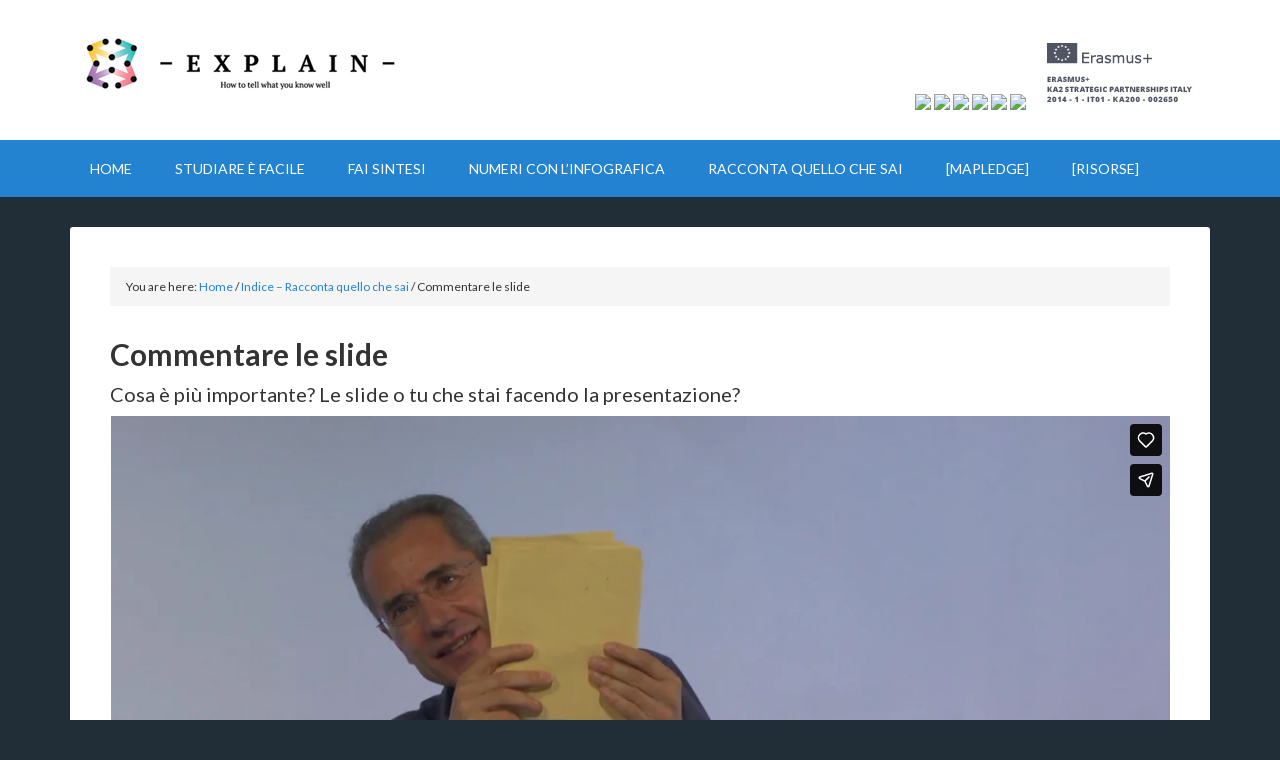

--- FILE ---
content_type: text/html; charset=UTF-8
request_url: http://ita.explainwell.org/index.php/table-of-contents-speak-easy/presenting-a-talk-with-visuals/
body_size: 26011
content:
<!DOCTYPE html>
<html lang="it-IT">
<head >
<meta charset="UTF-8" />
		<meta name="robots" content="noodp,noydir" />
		<meta name="viewport" content="width=device-width, initial-scale=1" />
<title>Commentare le slide</title>
<link rel='dns-prefetch' href='//service.errnio.com&#039;%20async=&#039;async' async='async' />
<link rel='dns-prefetch' href='//fonts.googleapis.com' />
<link rel='dns-prefetch' href='//s.w.org' />
<link rel="alternate" type="application/rss+xml" title="Explain &raquo; Feed" href="http://ita.explainwell.org/index.php/feed/" />
<link rel="alternate" type="application/rss+xml" title="Explain &raquo; Feed dei commenti" href="http://ita.explainwell.org/index.php/comments/feed/" />
<link rel="canonical" href="http://ita.explainwell.org/index.php/table-of-contents-speak-easy/presenting-a-talk-with-visuals/" />
		<script type="text/javascript">
			window._wpemojiSettings = {"baseUrl":"https:\/\/s.w.org\/images\/core\/emoji\/11\/72x72\/","ext":".png","svgUrl":"https:\/\/s.w.org\/images\/core\/emoji\/11\/svg\/","svgExt":".svg","source":{"concatemoji":"http:\/\/ita.explainwell.org\/wp-includes\/js\/wp-emoji-release.min.js?ver=4.9.26"}};
			!function(e,a,t){var n,r,o,i=a.createElement("canvas"),p=i.getContext&&i.getContext("2d");function s(e,t){var a=String.fromCharCode;p.clearRect(0,0,i.width,i.height),p.fillText(a.apply(this,e),0,0);e=i.toDataURL();return p.clearRect(0,0,i.width,i.height),p.fillText(a.apply(this,t),0,0),e===i.toDataURL()}function c(e){var t=a.createElement("script");t.src=e,t.defer=t.type="text/javascript",a.getElementsByTagName("head")[0].appendChild(t)}for(o=Array("flag","emoji"),t.supports={everything:!0,everythingExceptFlag:!0},r=0;r<o.length;r++)t.supports[o[r]]=function(e){if(!p||!p.fillText)return!1;switch(p.textBaseline="top",p.font="600 32px Arial",e){case"flag":return s([55356,56826,55356,56819],[55356,56826,8203,55356,56819])?!1:!s([55356,57332,56128,56423,56128,56418,56128,56421,56128,56430,56128,56423,56128,56447],[55356,57332,8203,56128,56423,8203,56128,56418,8203,56128,56421,8203,56128,56430,8203,56128,56423,8203,56128,56447]);case"emoji":return!s([55358,56760,9792,65039],[55358,56760,8203,9792,65039])}return!1}(o[r]),t.supports.everything=t.supports.everything&&t.supports[o[r]],"flag"!==o[r]&&(t.supports.everythingExceptFlag=t.supports.everythingExceptFlag&&t.supports[o[r]]);t.supports.everythingExceptFlag=t.supports.everythingExceptFlag&&!t.supports.flag,t.DOMReady=!1,t.readyCallback=function(){t.DOMReady=!0},t.supports.everything||(n=function(){t.readyCallback()},a.addEventListener?(a.addEventListener("DOMContentLoaded",n,!1),e.addEventListener("load",n,!1)):(e.attachEvent("onload",n),a.attachEvent("onreadystatechange",function(){"complete"===a.readyState&&t.readyCallback()})),(n=t.source||{}).concatemoji?c(n.concatemoji):n.wpemoji&&n.twemoji&&(c(n.twemoji),c(n.wpemoji)))}(window,document,window._wpemojiSettings);
		</script>
		<style type="text/css">
img.wp-smiley,
img.emoji {
	display: inline !important;
	border: none !important;
	box-shadow: none !important;
	height: 1em !important;
	width: 1em !important;
	margin: 0 .07em !important;
	vertical-align: -0.1em !important;
	background: none !important;
	padding: 0 !important;
}
</style>
<link rel='stylesheet' id='otw_grid_manager-css'  href='http://ita.explainwell.org/wp-content/plugins/otw-sidebar-widget-manager/include/otw_components/otw_grid_manager/css/otw-grid.css?ver=1.1' type='text/css' media='all' />
<link rel='stylesheet' id='otw_shortocde-css'  href='http://ita.explainwell.org/wp-content/plugins/otw-sidebar-widget-manager/include/otw_components/otw_shortcode/css/otw_shortcode.css?ver=1.1' type='text/css' media='all' />
<link rel='stylesheet' id='otw_sbm.css-css'  href='http://ita.explainwell.org/wp-content/plugins/otw-sidebar-widget-manager/css/otw_sbm.css?ver=4.9.26' type='text/css' media='all' />
<link rel='stylesheet' id='outreach-pro-theme-css'  href='http://ita.explainwell.org/wp-content/themes/outreach-pro/style.css?ver=3.1' type='text/css' media='all' />
<link rel='stylesheet' id='collapseomatic-css-css'  href='http://ita.explainwell.org/wp-content/plugins/jquery-collapse-o-matic/light_style.css?ver=1.6' type='text/css' media='all' />
<link rel='stylesheet' id='page_navi_slider_style-css'  href='http://ita.explainwell.org/wp-content/plugins/page-navi-slider/style/page-navi-slider.css?ver=4.9.26' type='text/css' media='all' />
<link rel='stylesheet' id='responsive-video-light-css'  href='http://ita.explainwell.org/wp-content/plugins/responsive-video-light/css/responsive-videos.css?ver=20130111' type='text/css' media='all' />
<link rel='stylesheet' id='default-icon-styles-css'  href='http://ita.explainwell.org/wp-content/plugins/svg-vector-icon-plugin/public/../admin/css/wordpress-svg-icon-plugin-style.min.css?ver=4.9.26' type='text/css' media='all' />
<link rel='stylesheet' id='wp-pagenavi-css'  href='http://ita.explainwell.org/wp-content/plugins/wp-pagenavi/pagenavi-css.css?ver=2.70' type='text/css' media='all' />
<link rel='stylesheet' id='dashicons-css'  href='http://ita.explainwell.org/wp-includes/css/dashicons.min.css?ver=4.9.26' type='text/css' media='all' />
<link rel='stylesheet' id='google-fonts-css'  href='//fonts.googleapis.com/css?family=Lato%3A400%2C700&#038;ver=3.1' type='text/css' media='all' />
<link rel='stylesheet' id='tooltip-css'  href='http://ita.explainwell.org/wp-content/plugins/enhanced-tooltipglossary/frontend/assets/css/tooltip.css?ver=4.9.26' type='text/css' media='all' />
<script type='text/javascript'>
/* <![CDATA[ */
var SDT_DATA = {"ajaxurl":"http:\/\/ita.explainwell.org\/wp-admin\/admin-ajax.php","siteUrl":"http:\/\/ita.explainwell.org\/","pluginsUrl":"http:\/\/ita.explainwell.org\/wp-content\/plugins","isAdmin":""};
/* ]]> */
</script>
<script type='text/javascript' src='http://ita.explainwell.org/wp-includes/js/jquery/jquery.js?ver=1.12.4'></script>
<script type='text/javascript' src='http://ita.explainwell.org/wp-includes/js/jquery/jquery-migrate.min.js?ver=1.4.1'></script>
<script type='text/javascript'>
/* <![CDATA[ */
var cmtt_data = {"tooltip":{"clickable":0,"top":3,"left":23,"endalpha":95,"borderStyle":"none","borderWidth":"0px","borderColor":"#000","fontSize":"13px","padding":"2px 12px 3px 7px","borderRadius":"6px"},"ajaxurl":"http:\/\/ita.explainwell.org\/wp-admin\/admin-ajax.php"};
/* ]]> */
</script>
<script type='text/javascript' src='http://ita.explainwell.org/wp-content/plugins/enhanced-tooltipglossary/frontend/assets/js/tooltip.js?ver=4.9.26'></script>
<script type='text/javascript' src='http://ita.explainwell.org/wp-content/plugins/otw-sidebar-widget-manager/js/jquery.sticky.js?ver=4.9.26'></script>
<script type='text/javascript' src='http://ita.explainwell.org/wp-content/plugins/otw-sidebar-widget-manager/js/otw_sticky_sidebars.js?ver=4.9.26'></script>
<script type='text/javascript' src='http://ita.explainwell.org/wp-includes/js/jquery/ui/core.min.js?ver=1.11.4'></script>
<script type='text/javascript' src='http://ita.explainwell.org/wp-includes/js/jquery/ui/widget.min.js?ver=1.11.4'></script>
<script type='text/javascript' src='http://ita.explainwell.org/wp-includes/js/jquery/ui/mouse.min.js?ver=1.11.4'></script>
<script type='text/javascript' src='http://ita.explainwell.org/wp-includes/js/jquery/ui/slider.min.js?ver=1.11.4'></script>
<script type='text/javascript' src='http://ita.explainwell.org/wp-content/plugins/page-navi-slider/js/page-navi-slider.min.js?ver=1'></script>
<script type='text/javascript' src='http://ita.explainwell.org/wp-content/plugins/page-navi-slider/js/jquery.ui.touch-punch.min.js?ver=1'></script>
<!--[if lt IE 9]>
<script type='text/javascript' src='http://ita.explainwell.org/wp-content/themes/genesis/lib/js/html5shiv.min.js?ver=3.7.3'></script>
<![endif]-->
<script type='text/javascript' src='http://ita.explainwell.org/wp-content/themes/outreach-pro/js/responsive-menu.js?ver=1.0.0'></script>
<script type='text/javascript'>
/* <![CDATA[ */
var MyAjax = {"ajaxurl":"http:\/\/ita.explainwell.org\/wp-admin\/admin-ajax.php","security":"d9db617803"};
/* ]]> */
</script>
<script type='text/javascript' src='http://ita.explainwell.org/wp-content/plugins/advanced-iframe/js/ai.js?ver=233276'></script>
<link rel='https://api.w.org/' href='http://ita.explainwell.org/index.php/wp-json/' />
<link rel="EditURI" type="application/rsd+xml" title="RSD" href="http://ita.explainwell.org/xmlrpc.php?rsd" />
<link rel="alternate" type="application/json+oembed" href="http://ita.explainwell.org/index.php/wp-json/oembed/1.0/embed?url=http%3A%2F%2Fita.explainwell.org%2Findex.php%2Ftable-of-contents-speak-easy%2Fpresenting-a-talk-with-visuals%2F" />
<link rel="alternate" type="text/xml+oembed" href="http://ita.explainwell.org/index.php/wp-json/oembed/1.0/embed?url=http%3A%2F%2Fita.explainwell.org%2Findex.php%2Ftable-of-contents-speak-easy%2Fpresenting-a-talk-with-visuals%2F&#038;format=xml" />
    <style type="text/css" media="screen">
      div.printfriendly a, div.printfriendly a:link, div.printfriendly a:hover, div.printfriendly a:visited {
        text-decoration: none;
        border: none;
      }
    </style>
           <style type="text/css" media="screen">
          div.printfriendly {
            margin: 12px 12px 12px 12px;
            position: relative;
            z-index: 1000;
          }
          div.printfriendly a, div.printfriendly a:link, div.printfriendly a:visited {
            font-size: 14px;
            color: #3AAA11;
            vertical-align: bottom;
          }
          .printfriendly a {
            box-shadow:none;
          }
          .printfriendly a:hover {
            cursor: pointer;
          }
          .printfriendly a img  {
            border: none;
            padding:0;
            margin-right: 6px;
            box-shadow: none;
            -webkit-box-shadow: none;
            -moz-box-shadow: none;
          }
          .printfriendly a span{
            vertical-align: bottom;
          }
          .pf-alignleft {
            float: left;
          }
          .pf-alignright {
            float: right;
          }
          div.pf-aligncenter {
            display: block;
            margin-left: auto;
            margin-right: auto;
            text-align: center;
          }
        </style>
        <style type="text/css" media="print">
          .printfriendly {
            display: none;
          }
        </style>

<script language="JavaScript" type="text/javascript"><!--

function expand(param) {
 jQuery("div"+param).stop().slideToggle(function() {
    /*linkname = jQuery("a"+param).html();*/
    if( jQuery("div"+param).is(":visible") ) {
      jQuery("a"+param+" > span").html(expand_text);
    }
    else {
        jQuery("a"+param+" > span").html(collapse_text);
    }

  });

}
function expander_hide(param) {
        // hide original div
        jQuery("div"+param).hide();
		linkname = jQuery("a"+param).html();
        collapse_text  = "⇓";
        expand_text    = "⇑";

        jQuery("a"+param).html(linkname).prepend("<span class=\"collapse-pre\">"+collapse_text+"</span>");
        jQuery("a"+param).show();
}
//--></script>
<script type="text/javascript">
<!--
/******************************************************************************
***   COPY PROTECTED BY http://chetangole.com/blog/wp-copyprotect/   version 3.1.0 ****
******************************************************************************/
function clickIE4(){
if (event.button==2){
return false;
}
}
function clickNS4(e){
if (document.layers||document.getElementById&&!document.all){
if (e.which==2||e.which==3){
return false;
}
}
}

if (document.layers){
document.captureEvents(Event.MOUSEDOWN);
document.onmousedown=clickNS4;
}
else if (document.all&&!document.getElementById){
document.onmousedown=clickIE4;
}

document.oncontextmenu=new Function("return false")
// --> 
</script>

<script type="text/javascript">
/******************************************************************************
***   COPY PROTECTED BY http://chetangole.com/blog/wp-copyprotect/   version 3.1.0 ****
******************************************************************************/
function disableSelection(target){
if (typeof target.onselectstart!="undefined") //For IE 
	target.onselectstart=function(){return false}
else if (typeof target.style.MozUserSelect!="undefined") //For Firefox
	target.style.MozUserSelect="none"
else //All other route (For Opera)
	target.onmousedown=function(){return false}
target.style.cursor = "default"
}
</script>
<link rel="pingback" href="http://ita.explainwell.org/xmlrpc.php" />
<style type="text/css">.site-title a { background: url(http://ita.explainwell.org/wp-content/uploads/2016/03/explain_ok.png) no-repeat !important; }</style>

<style type="text/css" id="breadcrumb-trail-css">.breadcrumbs .trail-browse,.breadcrumbs .trail-items,.breadcrumbs .trail-items li {display: inline-block;margin:0;padding: 0;border:none;background:transparent;text-indent: 0;}.breadcrumbs .trail-browse {font-size: inherit;font-style:inherit;font-weight: inherit;color: inherit;}.breadcrumbs .trail-items {list-style: none;}.trail-items li::after {content: "\002F";padding: 0 0.5em;}.trail-items li:last-of-type::after {display: none;}</style>
<link rel="icon" href="http://ita.explainwell.org/wp-content/uploads/2016/03/cropped-explain_ok-32x32.png" sizes="32x32" />
<link rel="icon" href="http://ita.explainwell.org/wp-content/uploads/2016/03/cropped-explain_ok-192x192.png" sizes="192x192" />
<link rel="apple-touch-icon-precomposed" href="http://ita.explainwell.org/wp-content/uploads/2016/03/cropped-explain_ok-180x180.png" />
<meta name="msapplication-TileImage" content="http://ita.explainwell.org/wp-content/uploads/2016/03/cropped-explain_ok-270x270.png" />
</head>
<body class="page-template-default page page-id-340 page-child parent-pageid-272 custom-header header-image full-width-content outreach-pro-blue" itemscope itemtype="https://schema.org/WebPage"><div class="site-container"><header class="site-header" itemscope itemtype="https://schema.org/WPHeader"><div class="wrap"><div class="title-area"><p class="site-title" itemprop="headline"><a href="http://ita.explainwell.org/">Explain</a></p><p class="site-description" itemprop="description">How to tell what you know well</p></div><div class="widget-area header-widget-area"><section id="text-3" class="widget widget_text"><div class="widget-wrap">			<div class="textwidget"><a href="http://www.explainwell.org"/><img src="http://www.explainwell.eu/explainwell/images/languages/en.gif"/></a>

<a href="http://ita.explainwell.org/"/><img src="http://www.explainwell.eu/explainwell/images/languages/it.gif"/></a>

<a href="http://ger.explainwell.org"/><img src="http://www.explainwell.eu/explainwell/images/languages/de.gif"/></a>

<a href="http://swe.explainwell.org"/><img src="http://www.explainwell.eu/explainwell/images/languages/sv.gif"/></a>

<a href="http://fra.explainwell.org"/><img src="http://www.explainwell.eu/explainwell/images/languages/fr.gif"/></a>

<a href="http://rom.explainwell.org"/><img src="http://www.explainwell.eu/explainwell/images/languages/ro.gif"/></a>

<img src="http://explainwell.org/wp-content/uploads/2016/03/logo_e-header.png"/>
</div>
		</div></section>
</div></div></header><nav class="nav-primary" aria-label="Main" itemscope itemtype="https://schema.org/SiteNavigationElement"><div class="wrap"><ul id="menu-general-index" class="menu genesis-nav-menu menu-primary"><li id="menu-item-84" class="menu-item menu-item-type-custom menu-item-object-custom menu-item-home menu-item-84"><a href="http://ita.explainwell.org/" itemprop="url"><span itemprop="name">Home</span></a></li>
<li id="menu-item-160" class="menu-item menu-item-type-post_type menu-item-object-page menu-item-160"><a href="http://ita.explainwell.org/index.php/table-of-contents-map-your-knowledge/" itemprop="url"><span itemprop="name">Studiare è facile</span></a></li>
<li id="menu-item-268" class="menu-item menu-item-type-post_type menu-item-object-page menu-item-268"><a href="http://ita.explainwell.org/index.php/table-of-contents-synthesize-text/" itemprop="url"><span itemprop="name">Fai sintesi</span></a></li>
<li id="menu-item-464" class="menu-item menu-item-type-post_type menu-item-object-page menu-item-464"><a href="http://ita.explainwell.org/index.php/table-of-contents-handle-numbers/" itemprop="url"><span itemprop="name">Numeri con l&#8217;infografica</span></a></li>
<li id="menu-item-288" class="menu-item menu-item-type-post_type menu-item-object-page current-page-ancestor menu-item-288"><a href="http://ita.explainwell.org/index.php/table-of-contents-speak-easy/" itemprop="url"><span itemprop="name">Racconta quello che sai</span></a></li>
<li id="menu-item-85" class="menu-item menu-item-type-custom menu-item-object-custom menu-item-85"><a href="http://www.mapledge.eu/home" itemprop="url"><span itemprop="name">[MAPLEDGE]</span></a></li>
<li id="menu-item-1592" class="menu-item menu-item-type-post_type menu-item-object-page menu-item-1592"><a href="http://ita.explainwell.org/index.php/handbooks/" itemprop="url"><span itemprop="name">[RISORSE]</span></a></li>
</ul></div></nav><div class="site-inner"><div class="wrap"><div class="content-sidebar-wrap"><main class="content"><div class="breadcrumb" itemprop="breadcrumb" itemscope itemtype="https://schema.org/BreadcrumbList">You are here: <span class="breadcrumb-link-wrap" itemprop="itemListElement" itemscope itemtype="https://schema.org/ListItem"><a class="breadcrumb-link" href="http://ita.explainwell.org/" itemprop="item"><span class="breadcrumb-link-text-wrap" itemprop="name">Home</span></a><meta itemprop="position" content="1"></span> <span aria-label="breadcrumb separator">/</span> <span class="breadcrumb-link-wrap" itemprop="itemListElement" itemscope itemtype="https://schema.org/ListItem"><a class="breadcrumb-link" href="http://ita.explainwell.org/index.php/table-of-contents-speak-easy/" itemprop="item"><span class="breadcrumb-link-text-wrap" itemprop="name">Indice &#8211; Racconta quello che sai</span></a><meta itemprop="position" content="2"></span> <span aria-label="breadcrumb separator">/</span> Commentare le slide</div><article class="post-340 page type-page status-publish entry" itemscope itemtype="https://schema.org/CreativeWork"><header class="entry-header"><h1 class="entry-title" itemprop="headline">Commentare le slide</h1>
</header><div class="entry-content" itemprop="text"><div class="pf-content"><h4>Cosa &egrave; pi&ugrave; importante? Le slide o tu che stai facendo la presentazione?</h4>

      <div class="video-wrapper">
        <div class="video-container">
        <iframe src="//player.vimeo.com/video/159571769?" frameborder="0" webkitallowfullscreen mozallowfullscreen allowfullscreen></iframe>
        </div>
      </div>
    
<a style="display:none;" class="collapse-text" id="te1428788671" href="javascript:expand('#te1428788671')">Leggi il testo del video</a>
<div class="te_div" id="te1428788671"><script language="JavaScript" type="text/javascript">expander_hide('#te1428788671');</script>
<p>Quando fai una presentazione con delle slide ricordati che devi sempre rimanere al centro dell&rsquo;attenzione. Il pubblico deve concentrarsi su di te mentre parli e spostare l&rsquo;attenzione sulle slide solo quando vuoi tu. Per questa ragione fai in modo che le slide siamo tutt&rsquo;uno con il tuo discorso e falle vedere solo quando sono collegate a quello che stai dicendo.</p>
<p>Non leggere direttamente dalle slide che proietti. Non parlare mai con la schiena rivolta al pubblico. Devi sempre mantenere un contatto visivo con il pubblico che ti ascolta.</p>
<p>Se vuoi essere libero di muoverti utilizza un telecomando per far andare avanti le slide, cos&igrave; non dovrai rimanere attaccato al computer. Non abusare del laser per mostrare dettagli superflui: microfono, bottoni, orologio.</p>
<p>Ed un ultimo suggerimento. Se vuoi dare alle persone le slide stampate della tua presentazione, eh, fallo solo termine del tuo intervento altrimenti tutti si guarderanno il tuo materiale stampato invece che starti ad ascoltare.</p>
</div>
<hr>
<div class="printfriendly pf-alignleft"><a href="#" rel="nofollow" onclick="window.print(); return false;" class="noslimstat" title="Printer Friendly, PDF & Email"><img style="border:none;-webkit-box-shadow:none; box-shadow:none;" src="https://cdn.printfriendly.com/buttons/printfriendly-pdf-button-nobg-md.png" alt="Print Friendly, PDF & Email"/></a></div></div>    <div class="otw-row"><div class="otw-row"><div class="otw-twentyfour otw-columns end"><div class="otw-sidebar otw-sidebar-4 otw-sidebar-vertical"><div id="wp-pager-2" class="widget widget otw-widget-1 widget-first widget_wp-pager"> <h3 class="widgettitle"></h3><div id='linksPrevNext'><a href='http://ita.explainwell.org/index.php/table-of-contents-speak-easy/avoiding-trouble-with-projectors-pcs-and-internet-connections/'>« Pagina precedente</a>&nbsp;&nbsp; | &nbsp;&nbsp;<a href='http://ita.explainwell.org/index.php/table-of-contents-speak-easy/practice-prepare-your-visuals/'>Pagina successiva »</a></div></div><div id="text-16" class="widget widget otw-widget-2 widget-last widget_text">			<div class="textwidget">&raquo; <a href="http://ita.explainwell.org/index.php/table-of-contents-speak-easy/">vai all'indice</a></div>
		</div></div></div></div></div></div></article></main></div></div></div><div class="sub-footer"><div class="wrap"><div class="sub-footer-left"><section id="text-4" class="widget widget_text"><div class="widget-wrap">			<div class="textwidget"><p><img src="http://explainwell.org/wp-content/uploads/2016/03/logo_e.png"><br />
ERASMUS+ KA2 Strategic Partnerships Italy<br />
2014 -1-IT01- KA200 - 002650</p>
<p>Questo progetto è stato finanziato con il sostegno della Commissione europea.<br />
Il contenuto di questo sito riflette il punto di vista degli autori, e la Commissione non può essere ritenuta responsabile per qualsiasi uso che possa essere fatto delle informazioni in essa contenute .</p>
</div>
		</div></section>
</div><div class="sub-footer-right"><section id="text-14" class="widget widget_text"><div class="widget-wrap"><h4 class="widget-title widgettitle">PARTNERS E AUTORI</h4>
			<div class="textwidget"><p><a href="http://ita.explainwell.org/index.php/partners-and-credits/">Partners del progetto e autori</a><br />
<a href="http://www.explainwell.eu/explainwell/index.jsp?locale=en">Sito di progetto</a><br />
<a href="http://ita.explainwell.org/index.php/disclaimer/">DISCLAIMER</a></p>
</div>
		</div></section>
<section id="text-19" class="widget widget_text"><div class="widget-wrap">			<div class="textwidget"><a href="http://www.explainwell.org"/><img src="http://www.explainwell.eu/explainwell/images/languages/en.gif"/></a>

<a href="http://ita.explainwell.org/"/><img src="http://www.explainwell.eu/explainwell/images/languages/it.gif"/></a>

<a href="http://ger.explainwell.org"/><img src="http://www.explainwell.eu/explainwell/images/languages/de.gif"/></a>

<a href="http://swe.explainwell.org"/><img src="http://www.explainwell.eu/explainwell/images/languages/sv.gif"/></a>

<a href="http://fra.explainwell.org"/><img src="http://www.explainwell.eu/explainwell/images/languages/fr.gif"/></a>

<a href="http://rom.explainwell.org"/><img src="http://www.explainwell.eu/explainwell/images/languages/ro.gif"/></a>
</div>
		</div></section>
</div></div><!-- end .wrap --></div><!-- end .sub-footer --><footer class="site-footer" itemscope itemtype="https://schema.org/WPFooter"><div class="wrap"><p>Copyright &#x000A9;&nbsp;2026 &#x000B7; <a href="http://my.studiopress.com/themes/outreach/">Outreach Pro</a> on <a href="https://www.studiopress.com/">Genesis Framework</a> &#x000B7; <a href="https://wordpress.org/">WordPress</a> &#x000B7; <a href="http://ita.explainwell.org/wp-login.php">Log in</a></p></div></footer></div><script type='text/javascript'>
var colomatduration = 'fast';
var colomatslideEffect = 'slideFade';
var colomatpauseInit = '';
var colomattouchstart = '';
</script><script type="text/javascript">
disableSelection(document.body)
</script>
      <script type="text/javascript">

          var pfHeaderImgUrl = '';
          var pfHeaderTagline = '';
          var pfdisableClickToDel = '0';
          var pfImagesSize = 'full-size';
          var pfImageDisplayStyle = 'right';
          var pfDisableEmail = '0';
          var pfDisablePDF = '0';
          var pfDisablePrint = '0';
          var pfCustomCSS = '';
          var pfPlatform = 'Wordpress';
      (function() {
            var e = document.createElement('script'); e.type="text/javascript";
            e.src = 'https://cdn.printfriendly.com/printfriendly.js';
            document.getElementsByTagName('head')[0].appendChild(e);
        })();
      </script>
<script type='text/javascript' src='http://ita.explainwell.org/wp-content/plugins/jquery-collapse-o-matic/js/collapse.js?ver=1.6.14'></script>
<script type='text/javascript' src='http://ita.explainwell.org/wp-content/plugins/ricg-responsive-images/js/picturefill.min.js?ver=3.0.1'></script>
<script type='text/javascript'>
/* <![CDATA[ */
var _errniowp = {"nextPage":{"title":"Esercitati: preparati le tue slide!","clickUrl":"http:\/\/ita.explainwell.org\/index.php\/table-of-contents-speak-easy\/practice-prepare-your-visuals\/"},"previousPage":{"title":"Evitare grane con videoproiettore, PC e connessioni","clickUrl":"http:\/\/ita.explainwell.org\/index.php\/table-of-contents-speak-easy\/avoiding-trouble-with-projectors-pcs-and-internet-connections\/"}};
/* ]]> */
</script>
<script type='text/javascript' src='//service.errnio.com/loader?tagid=56df4ae3d422d90100b881f8&#038;ver=1.3' async='async'></script>
<script type='text/javascript' src='http://ita.explainwell.org/wp-includes/js/wp-embed.min.js?ver=4.9.26'></script>
</body></html>


--- FILE ---
content_type: text/html; charset=UTF-8
request_url: https://player.vimeo.com/video/159571769?
body_size: 6622
content:
<!DOCTYPE html>
<html lang="en">
<head>
  <meta charset="utf-8">
  <meta name="viewport" content="width=device-width,initial-scale=1,user-scalable=yes">
  
  <link rel="canonical" href="https://player.vimeo.com/video/159571769">
  <meta name="googlebot" content="noindex,indexifembedded">
  
  
  <title>ITA - 4.2.4. Commentare le slide on Vimeo</title>
  <style>
      body, html, .player, .fallback {
          overflow: hidden;
          width: 100%;
          height: 100%;
          margin: 0;
          padding: 0;
      }
      .fallback {
          
              background-color: transparent;
          
      }
      .player.loading { opacity: 0; }
      .fallback iframe {
          position: fixed;
          left: 0;
          top: 0;
          width: 100%;
          height: 100%;
      }
  </style>
  <link rel="modulepreload" href="https://f.vimeocdn.com/p/4.46.25/js/player.module.js" crossorigin="anonymous">
  <link rel="modulepreload" href="https://f.vimeocdn.com/p/4.46.25/js/vendor.module.js" crossorigin="anonymous">
  <link rel="preload" href="https://f.vimeocdn.com/p/4.46.25/css/player.css" as="style">
</head>

<body>


<div class="vp-placeholder">
    <style>
        .vp-placeholder,
        .vp-placeholder-thumb,
        .vp-placeholder-thumb::before,
        .vp-placeholder-thumb::after {
            position: absolute;
            top: 0;
            bottom: 0;
            left: 0;
            right: 0;
        }
        .vp-placeholder {
            visibility: hidden;
            width: 100%;
            max-height: 100%;
            height: calc(1080 / 1920 * 100vw);
            max-width: calc(1920 / 1080 * 100vh);
            margin: auto;
        }
        .vp-placeholder-carousel {
            display: none;
            background-color: #000;
            position: absolute;
            left: 0;
            right: 0;
            bottom: -60px;
            height: 60px;
        }
    </style>

    

    
        <style>
            .vp-placeholder-thumb {
                overflow: hidden;
                width: 100%;
                max-height: 100%;
                margin: auto;
            }
            .vp-placeholder-thumb::before,
            .vp-placeholder-thumb::after {
                content: "";
                display: block;
                filter: blur(7px);
                margin: 0;
                background: url(https://i.vimeocdn.com/video/561382194-95be50191ef209f0dda095799dcf99e64594bc3520a16ea624a4b34f24ce98ae-d?mw=80&q=85) 50% 50% / contain no-repeat;
            }
            .vp-placeholder-thumb::before {
                 
                margin: -30px;
            }
        </style>
    

    <div class="vp-placeholder-thumb"></div>
    <div class="vp-placeholder-carousel"></div>
    <script>function placeholderInit(t,h,d,s,n,o){var i=t.querySelector(".vp-placeholder"),v=t.querySelector(".vp-placeholder-thumb");if(h){var p=function(){try{return window.self!==window.top}catch(a){return!0}}(),w=200,y=415,r=60;if(!p&&window.innerWidth>=w&&window.innerWidth<y){i.style.bottom=r+"px",i.style.maxHeight="calc(100vh - "+r+"px)",i.style.maxWidth="calc("+n+" / "+o+" * (100vh - "+r+"px))";var f=t.querySelector(".vp-placeholder-carousel");f.style.display="block"}}if(d){var e=new Image;e.onload=function(){var a=n/o,c=e.width/e.height;if(c<=.95*a||c>=1.05*a){var l=i.getBoundingClientRect(),g=l.right-l.left,b=l.bottom-l.top,m=window.innerWidth/g*100,x=window.innerHeight/b*100;v.style.height="calc("+e.height+" / "+e.width+" * "+m+"vw)",v.style.maxWidth="calc("+e.width+" / "+e.height+" * "+x+"vh)"}i.style.visibility="visible"},e.src=s}else i.style.visibility="visible"}
</script>
    <script>placeholderInit(document,  false ,  true , "https://i.vimeocdn.com/video/561382194-95be50191ef209f0dda095799dcf99e64594bc3520a16ea624a4b34f24ce98ae-d?mw=80\u0026q=85",  1920 ,  1080 );</script>
</div>

<div id="player" class="player"></div>
<script>window.playerConfig = {"cdn_url":"https://f.vimeocdn.com","vimeo_api_url":"api.vimeo.com","request":{"files":{"dash":{"cdns":{"akfire_interconnect_quic":{"avc_url":"https://vod-adaptive-ak.vimeocdn.com/exp=1769059580~acl=%2F8b886136-2db3-4f33-a10f-5cee7bd8f959%2Fpsid%3Dbcc46985aa9534d492d5af2645f9124818a67d8f8735952e2a459a6ee5d9d73c%2F%2A~hmac=f6b7765c64b4c9f7b0637774daf550b548649d3e5b7b0fb317af188de6008245/8b886136-2db3-4f33-a10f-5cee7bd8f959/psid=bcc46985aa9534d492d5af2645f9124818a67d8f8735952e2a459a6ee5d9d73c/v2/playlist/av/primary/playlist.json?omit=av1-hevc\u0026pathsig=8c953e4f~cPK1IufjwffmTeAsXh7KKrZjqo7KDmdujT_4GslZHEI\u0026r=dXM%3D\u0026rh=1C2jR6","origin":"gcs","url":"https://vod-adaptive-ak.vimeocdn.com/exp=1769059580~acl=%2F8b886136-2db3-4f33-a10f-5cee7bd8f959%2Fpsid%3Dbcc46985aa9534d492d5af2645f9124818a67d8f8735952e2a459a6ee5d9d73c%2F%2A~hmac=f6b7765c64b4c9f7b0637774daf550b548649d3e5b7b0fb317af188de6008245/8b886136-2db3-4f33-a10f-5cee7bd8f959/psid=bcc46985aa9534d492d5af2645f9124818a67d8f8735952e2a459a6ee5d9d73c/v2/playlist/av/primary/playlist.json?pathsig=8c953e4f~cPK1IufjwffmTeAsXh7KKrZjqo7KDmdujT_4GslZHEI\u0026r=dXM%3D\u0026rh=1C2jR6"},"fastly_skyfire":{"avc_url":"https://skyfire.vimeocdn.com/1769059580-0x81ace9a6b5de7b1a69ffa11f5938a8bc57f2050a/8b886136-2db3-4f33-a10f-5cee7bd8f959/psid=bcc46985aa9534d492d5af2645f9124818a67d8f8735952e2a459a6ee5d9d73c/v2/playlist/av/primary/playlist.json?omit=av1-hevc\u0026pathsig=8c953e4f~cPK1IufjwffmTeAsXh7KKrZjqo7KDmdujT_4GslZHEI\u0026r=dXM%3D\u0026rh=1C2jR6","origin":"gcs","url":"https://skyfire.vimeocdn.com/1769059580-0x81ace9a6b5de7b1a69ffa11f5938a8bc57f2050a/8b886136-2db3-4f33-a10f-5cee7bd8f959/psid=bcc46985aa9534d492d5af2645f9124818a67d8f8735952e2a459a6ee5d9d73c/v2/playlist/av/primary/playlist.json?pathsig=8c953e4f~cPK1IufjwffmTeAsXh7KKrZjqo7KDmdujT_4GslZHEI\u0026r=dXM%3D\u0026rh=1C2jR6"}},"default_cdn":"akfire_interconnect_quic","separate_av":true,"streams":[{"profile":"119","id":"c0e3a423-234a-4dba-8767-8aa42fd197c4","fps":25,"quality":"1080p"},{"profile":"165","id":"db992774-fae6-4770-b5f1-db63f16def95","fps":25,"quality":"540p"},{"profile":"113","id":"eecefc14-a304-43d0-873a-bc6d99c1c140","fps":25,"quality":"720p"},{"profile":"164","id":"fc8a5c58-5ad1-44ee-a31c-5da9d1354df6","fps":25,"quality":"360p"}],"streams_avc":[{"profile":"119","id":"c0e3a423-234a-4dba-8767-8aa42fd197c4","fps":25,"quality":"1080p"},{"profile":"165","id":"db992774-fae6-4770-b5f1-db63f16def95","fps":25,"quality":"540p"},{"profile":"113","id":"eecefc14-a304-43d0-873a-bc6d99c1c140","fps":25,"quality":"720p"},{"profile":"164","id":"fc8a5c58-5ad1-44ee-a31c-5da9d1354df6","fps":25,"quality":"360p"}]},"hls":{"cdns":{"akfire_interconnect_quic":{"avc_url":"https://vod-adaptive-ak.vimeocdn.com/exp=1769059580~acl=%2F8b886136-2db3-4f33-a10f-5cee7bd8f959%2Fpsid%3Dbcc46985aa9534d492d5af2645f9124818a67d8f8735952e2a459a6ee5d9d73c%2F%2A~hmac=f6b7765c64b4c9f7b0637774daf550b548649d3e5b7b0fb317af188de6008245/8b886136-2db3-4f33-a10f-5cee7bd8f959/psid=bcc46985aa9534d492d5af2645f9124818a67d8f8735952e2a459a6ee5d9d73c/v2/playlist/av/primary/playlist.m3u8?locale=it\u0026omit=av1-hevc-opus\u0026pathsig=8c953e4f~WKN0CHaJmTfoslU8XtD0eZtE47-HHjy_3OSXINcfx9o\u0026r=dXM%3D\u0026rh=1C2jR6\u0026sf=fmp4","origin":"gcs","url":"https://vod-adaptive-ak.vimeocdn.com/exp=1769059580~acl=%2F8b886136-2db3-4f33-a10f-5cee7bd8f959%2Fpsid%3Dbcc46985aa9534d492d5af2645f9124818a67d8f8735952e2a459a6ee5d9d73c%2F%2A~hmac=f6b7765c64b4c9f7b0637774daf550b548649d3e5b7b0fb317af188de6008245/8b886136-2db3-4f33-a10f-5cee7bd8f959/psid=bcc46985aa9534d492d5af2645f9124818a67d8f8735952e2a459a6ee5d9d73c/v2/playlist/av/primary/playlist.m3u8?locale=it\u0026omit=opus\u0026pathsig=8c953e4f~WKN0CHaJmTfoslU8XtD0eZtE47-HHjy_3OSXINcfx9o\u0026r=dXM%3D\u0026rh=1C2jR6\u0026sf=fmp4"},"fastly_skyfire":{"avc_url":"https://skyfire.vimeocdn.com/1769059580-0x81ace9a6b5de7b1a69ffa11f5938a8bc57f2050a/8b886136-2db3-4f33-a10f-5cee7bd8f959/psid=bcc46985aa9534d492d5af2645f9124818a67d8f8735952e2a459a6ee5d9d73c/v2/playlist/av/primary/playlist.m3u8?locale=it\u0026omit=av1-hevc-opus\u0026pathsig=8c953e4f~WKN0CHaJmTfoslU8XtD0eZtE47-HHjy_3OSXINcfx9o\u0026r=dXM%3D\u0026rh=1C2jR6\u0026sf=fmp4","origin":"gcs","url":"https://skyfire.vimeocdn.com/1769059580-0x81ace9a6b5de7b1a69ffa11f5938a8bc57f2050a/8b886136-2db3-4f33-a10f-5cee7bd8f959/psid=bcc46985aa9534d492d5af2645f9124818a67d8f8735952e2a459a6ee5d9d73c/v2/playlist/av/primary/playlist.m3u8?locale=it\u0026omit=opus\u0026pathsig=8c953e4f~WKN0CHaJmTfoslU8XtD0eZtE47-HHjy_3OSXINcfx9o\u0026r=dXM%3D\u0026rh=1C2jR6\u0026sf=fmp4"}},"default_cdn":"akfire_interconnect_quic","separate_av":true},"progressive":[{"profile":"119","width":1920,"height":1080,"mime":"video/mp4","fps":25,"url":"https://vod-progressive-ak.vimeocdn.com/exp=1769059580~acl=%2Fvimeo-transcode-storage-prod-us-east1-h264-1080p%2F01%2F1914%2F6%2F159571769%2F500063448.mp4~hmac=3bf5674c48d4b464e51f51bd598ceaed8287cedd7046837e60418081bc23559b/vimeo-transcode-storage-prod-us-east1-h264-1080p/01/1914/6/159571769/500063448.mp4","cdn":"akamai_interconnect","quality":"1080p","id":"c0e3a423-234a-4dba-8767-8aa42fd197c4","origin":"gcs"},{"profile":"165","width":960,"height":540,"mime":"video/mp4","fps":25,"url":"https://vod-progressive-ak.vimeocdn.com/exp=1769059580~acl=%2Fvimeo-transcode-storage-prod-us-central1-h264-540p%2F01%2F1914%2F6%2F159571769%2F500063438.mp4~hmac=6f00cfcc596ddc4a993bb70cfa3b5ccd8848279677a2e60ea5aa5c26be4bd283/vimeo-transcode-storage-prod-us-central1-h264-540p/01/1914/6/159571769/500063438.mp4","cdn":"akamai_interconnect","quality":"540p","id":"db992774-fae6-4770-b5f1-db63f16def95","origin":"gcs"},{"profile":"113","width":1280,"height":720,"mime":"video/mp4","fps":25,"url":"https://vod-progressive-ak.vimeocdn.com/exp=1769059580~acl=%2Fvimeo-transcode-storage-prod-us-west1-h264-720p%2F01%2F1914%2F6%2F159571769%2F500063443.mp4~hmac=141e1a0bbd23a478b03fb8c4739a361e21dd97d2325d2cdf1a4e74d309e0549e/vimeo-transcode-storage-prod-us-west1-h264-720p/01/1914/6/159571769/500063443.mp4","cdn":"akamai_interconnect","quality":"720p","id":"eecefc14-a304-43d0-873a-bc6d99c1c140","origin":"gcs"},{"profile":"164","width":640,"height":360,"mime":"video/mp4","fps":25,"url":"https://vod-progressive-ak.vimeocdn.com/exp=1769059580~acl=%2Fvimeo-prod-skyfire-std-us%2F01%2F1914%2F6%2F159571769%2F500063447.mp4~hmac=ddcf711283c6358f435fb989d81e2ccce2b80ffc56d40840778c6f9e29fbaf78/vimeo-prod-skyfire-std-us/01/1914/6/159571769/500063447.mp4","cdn":"akamai_interconnect","quality":"360p","id":"fc8a5c58-5ad1-44ee-a31c-5da9d1354df6","origin":"gcs"}]},"file_codecs":{"av1":[],"avc":["c0e3a423-234a-4dba-8767-8aa42fd197c4","db992774-fae6-4770-b5f1-db63f16def95","eecefc14-a304-43d0-873a-bc6d99c1c140","fc8a5c58-5ad1-44ee-a31c-5da9d1354df6"],"hevc":{"dvh1":[],"hdr":[],"sdr":[]}},"lang":"en","referrer":"http://ita.explainwell.org/index.php/table-of-contents-speak-easy/presenting-a-talk-with-visuals/","cookie_domain":".vimeo.com","signature":"9d5a59ab50b9434714700673c83221ea","timestamp":1769055980,"expires":3600,"currency":"USD","session":"42db3c63127d3d8338ec9d7119281ad2a2bb40611769055980","cookie":{"volume":1,"quality":null,"hd":0,"captions":null,"transcript":null,"captions_styles":{"color":null,"fontSize":null,"fontFamily":null,"fontOpacity":null,"bgOpacity":null,"windowColor":null,"windowOpacity":null,"bgColor":null,"edgeStyle":null},"audio_language":null,"audio_kind":null,"qoe_survey_vote":0},"build":{"backend":"31e9776","js":"4.46.25"},"urls":{"js":"https://f.vimeocdn.com/p/4.46.25/js/player.js","js_base":"https://f.vimeocdn.com/p/4.46.25/js","js_module":"https://f.vimeocdn.com/p/4.46.25/js/player.module.js","js_vendor_module":"https://f.vimeocdn.com/p/4.46.25/js/vendor.module.js","locales_js":{"de-DE":"https://f.vimeocdn.com/p/4.46.25/js/player.de-DE.js","en":"https://f.vimeocdn.com/p/4.46.25/js/player.js","es":"https://f.vimeocdn.com/p/4.46.25/js/player.es.js","fr-FR":"https://f.vimeocdn.com/p/4.46.25/js/player.fr-FR.js","ja-JP":"https://f.vimeocdn.com/p/4.46.25/js/player.ja-JP.js","ko-KR":"https://f.vimeocdn.com/p/4.46.25/js/player.ko-KR.js","pt-BR":"https://f.vimeocdn.com/p/4.46.25/js/player.pt-BR.js","zh-CN":"https://f.vimeocdn.com/p/4.46.25/js/player.zh-CN.js"},"ambisonics_js":"https://f.vimeocdn.com/p/external/ambisonics.min.js","barebone_js":"https://f.vimeocdn.com/p/4.46.25/js/barebone.js","chromeless_js":"https://f.vimeocdn.com/p/4.46.25/js/chromeless.js","three_js":"https://f.vimeocdn.com/p/external/three.rvimeo.min.js","vuid_js":"https://f.vimeocdn.com/js_opt/modules/utils/vuid.min.js","hive_sdk":"https://f.vimeocdn.com/p/external/hive-sdk.js","hive_interceptor":"https://f.vimeocdn.com/p/external/hive-interceptor.js","proxy":"https://player.vimeo.com/static/proxy.html","css":"https://f.vimeocdn.com/p/4.46.25/css/player.css","chromeless_css":"https://f.vimeocdn.com/p/4.46.25/css/chromeless.css","fresnel":"https://arclight.vimeo.com/add/player-stats","player_telemetry_url":"https://arclight.vimeo.com/player-events","telemetry_base":"https://lensflare.vimeo.com"},"flags":{"plays":1,"dnt":0,"autohide_controls":0,"preload_video":"metadata_on_hover","qoe_survey_forced":0,"ai_widget":0,"ecdn_delta_updates":0,"disable_mms":0,"check_clip_skipping_forward":0},"country":"US","client":{"ip":"18.189.178.189"},"ab_tests":{"cross_origin_texttracks":{"group":"variant","track":false,"data":null}},"atid":"3507905281.1769055980","ai_widget_signature":"7beeb080c158d7e6b2cf1ec5cef565e074f7372524bf9378d7e2e011ac6950fe_1769059580","config_refresh_url":"https://player.vimeo.com/video/159571769/config/request?atid=3507905281.1769055980\u0026expires=3600\u0026referrer=http%3A%2F%2Fita.explainwell.org%2Findex.php%2Ftable-of-contents-speak-easy%2Fpresenting-a-talk-with-visuals%2F\u0026session=42db3c63127d3d8338ec9d7119281ad2a2bb40611769055980\u0026signature=9d5a59ab50b9434714700673c83221ea\u0026time=1769055980\u0026v=1"},"player_url":"player.vimeo.com","video":{"id":159571769,"title":"ITA - 4.2.4. Commentare le slide","width":1920,"height":1080,"duration":108,"url":"","share_url":"https://vimeo.com/159571769","embed_code":"\u003ciframe title=\"vimeo-player\" src=\"https://player.vimeo.com/video/159571769?h=5f35f3755e\" width=\"640\" height=\"360\" frameborder=\"0\" referrerpolicy=\"strict-origin-when-cross-origin\" allow=\"autoplay; fullscreen; picture-in-picture; clipboard-write; encrypted-media; web-share\"   allowfullscreen\u003e\u003c/iframe\u003e","default_to_hd":0,"privacy":"disable","embed_permission":"public","thumbnail_url":"https://i.vimeocdn.com/video/561382194-95be50191ef209f0dda095799dcf99e64594bc3520a16ea624a4b34f24ce98ae-d","owner":{"id":1590276,"name":"Ranofilms","img":"https://i.vimeocdn.com/portrait/11676575_60x60?sig=2adfbc80b52459553c16e72559ddc4f4dcf15d25769b30a03736b7f977c3ca79\u0026v=1\u0026region=us","img_2x":"https://i.vimeocdn.com/portrait/11676575_60x60?sig=2adfbc80b52459553c16e72559ddc4f4dcf15d25769b30a03736b7f977c3ca79\u0026v=1\u0026region=us","url":"https://vimeo.com/ranofilms","account_type":"live_premium"},"spatial":0,"live_event":null,"version":{"current":null,"available":[{"id":585969836,"file_id":500063384,"is_current":true}]},"unlisted_hash":null,"rating":{"id":6},"fps":25,"bypass_token":"eyJ0eXAiOiJKV1QiLCJhbGciOiJIUzI1NiJ9.eyJjbGlwX2lkIjoxNTk1NzE3NjksImV4cCI6MTc2OTA1OTYyMH0.zuP37hg-0aBeWboQTthEmCadAQ4S4FZmjqN-tb2_VdA","channel_layout":"stereo","ai":0,"locale":"it"},"user":{"id":0,"team_id":0,"team_origin_user_id":0,"account_type":"none","liked":0,"watch_later":0,"owner":0,"mod":0,"logged_in":0,"private_mode_enabled":0,"vimeo_api_client_token":"eyJhbGciOiJIUzI1NiIsInR5cCI6IkpXVCJ9.eyJzZXNzaW9uX2lkIjoiNDJkYjNjNjMxMjdkM2Q4MzM4ZWM5ZDcxMTkyODFhZDJhMmJiNDA2MTE3NjkwNTU5ODAiLCJleHAiOjE3NjkwNTk1ODAsImFwcF9pZCI6MTE4MzU5LCJzY29wZXMiOiJwdWJsaWMgc3RhdHMifQ.VqkeNHqaC6iVFPGOo0JO0cqepY-AUlDbcCUJ_ymIJGo"},"view":1,"vimeo_url":"vimeo.com","embed":{"audio_track":"","autoplay":0,"autopause":1,"dnt":0,"editor":0,"keyboard":1,"log_plays":1,"loop":0,"muted":0,"on_site":0,"texttrack":"","transparent":1,"outro":"videos","playsinline":1,"quality":null,"player_id":"","api":null,"app_id":"","color":"","color_one":"000000","color_two":"00adef","color_three":"ffffff","color_four":"000000","context":"embed.main","settings":{"auto_pip":1,"badge":0,"byline":0,"collections":0,"color":0,"force_color_one":0,"force_color_two":0,"force_color_three":0,"force_color_four":0,"embed":1,"fullscreen":1,"like":1,"logo":0,"playbar":1,"portrait":0,"pip":1,"share":1,"spatial_compass":0,"spatial_label":0,"speed":1,"title":0,"volume":1,"watch_later":0,"watch_full_video":1,"controls":1,"airplay":1,"audio_tracks":1,"chapters":1,"chromecast":1,"cc":1,"transcript":1,"quality":1,"play_button_position":0,"ask_ai":0,"skipping_forward":1,"debug_payload_collection_policy":"default"},"create_interactive":{"has_create_interactive":false,"viddata_url":""},"min_quality":null,"max_quality":null,"initial_quality":null,"prefer_mms":1}}</script>
<script>const fullscreenSupported="exitFullscreen"in document||"webkitExitFullscreen"in document||"webkitCancelFullScreen"in document||"mozCancelFullScreen"in document||"msExitFullscreen"in document||"webkitEnterFullScreen"in document.createElement("video");var isIE=checkIE(window.navigator.userAgent),incompatibleBrowser=!fullscreenSupported||isIE;window.noModuleLoading=!1,window.dynamicImportSupported=!1,window.cssLayersSupported=typeof CSSLayerBlockRule<"u",window.isInIFrame=function(){try{return window.self!==window.top}catch(e){return!0}}(),!window.isInIFrame&&/twitter/i.test(navigator.userAgent)&&window.playerConfig.video.url&&(window.location=window.playerConfig.video.url),window.playerConfig.request.lang&&document.documentElement.setAttribute("lang",window.playerConfig.request.lang),window.loadScript=function(e){var n=document.getElementsByTagName("script")[0];n&&n.parentNode?n.parentNode.insertBefore(e,n):document.head.appendChild(e)},window.loadVUID=function(){if(!window.playerConfig.request.flags.dnt&&!window.playerConfig.embed.dnt){window._vuid=[["pid",window.playerConfig.request.session]];var e=document.createElement("script");e.async=!0,e.src=window.playerConfig.request.urls.vuid_js,window.loadScript(e)}},window.loadCSS=function(e,n){var i={cssDone:!1,startTime:new Date().getTime(),link:e.createElement("link")};return i.link.rel="stylesheet",i.link.href=n,e.getElementsByTagName("head")[0].appendChild(i.link),i.link.onload=function(){i.cssDone=!0},i},window.loadLegacyJS=function(e,n){if(incompatibleBrowser){var i=e.querySelector(".vp-placeholder");i&&i.parentNode&&i.parentNode.removeChild(i);let a=`/video/${window.playerConfig.video.id}/fallback`;window.playerConfig.request.referrer&&(a+=`?referrer=${window.playerConfig.request.referrer}`),n.innerHTML=`<div class="fallback"><iframe title="unsupported message" src="${a}" frameborder="0"></iframe></div>`}else{n.className="player loading";var t=window.loadCSS(e,window.playerConfig.request.urls.css),r=e.createElement("script"),o=!1;r.src=window.playerConfig.request.urls.js,window.loadScript(r),r["onreadystatechange"in r?"onreadystatechange":"onload"]=function(){!o&&(!this.readyState||this.readyState==="loaded"||this.readyState==="complete")&&(o=!0,playerObject=new VimeoPlayer(n,window.playerConfig,t.cssDone||{link:t.link,startTime:t.startTime}))},window.loadVUID()}};function checkIE(e){e=e&&e.toLowerCase?e.toLowerCase():"";function n(r){return r=r.toLowerCase(),new RegExp(r).test(e);return browserRegEx}var i=n("msie")?parseFloat(e.replace(/^.*msie (\d+).*$/,"$1")):!1,t=n("trident")?parseFloat(e.replace(/^.*trident\/(\d+)\.(\d+).*$/,"$1.$2"))+4:!1;return i||t}
</script>
<script nomodule>
  window.noModuleLoading = true;
  var playerEl = document.getElementById('player');
  window.loadLegacyJS(document, playerEl);
</script>
<script type="module">try{import("").catch(()=>{})}catch(t){}window.dynamicImportSupported=!0;
</script>
<script type="module">if(!window.dynamicImportSupported||!window.cssLayersSupported){if(!window.noModuleLoading){window.noModuleLoading=!0;var playerEl=document.getElementById("player");window.loadLegacyJS(document,playerEl)}var moduleScriptLoader=document.getElementById("js-module-block");moduleScriptLoader&&moduleScriptLoader.parentElement.removeChild(moduleScriptLoader)}
</script>
<script type="module" id="js-module-block">if(!window.noModuleLoading&&window.dynamicImportSupported&&window.cssLayersSupported){const n=document.getElementById("player"),e=window.loadCSS(document,window.playerConfig.request.urls.css);import(window.playerConfig.request.urls.js_module).then(function(o){new o.VimeoPlayer(n,window.playerConfig,e.cssDone||{link:e.link,startTime:e.startTime}),window.loadVUID()}).catch(function(o){throw/TypeError:[A-z ]+import[A-z ]+module/gi.test(o)&&window.loadLegacyJS(document,n),o})}
</script>

<script type="application/ld+json">{"embedUrl":"https://player.vimeo.com/video/159571769?h=5f35f3755e","thumbnailUrl":"https://i.vimeocdn.com/video/561382194-95be50191ef209f0dda095799dcf99e64594bc3520a16ea624a4b34f24ce98ae-d?f=webp","name":"ITA - 4.2.4. Commentare le slide","description":"ITA - 4.2.4. Commentare le slide","duration":"PT108S","uploadDate":"2016-03-18T20:02:50-04:00","@context":"https://schema.org/","@type":"VideoObject"}</script>

</body>
</html>


--- FILE ---
content_type: application/javascript
request_url: http://ita.explainwell.org/wp-content/plugins/otw-sidebar-widget-manager/js/otw_sticky_sidebars.js?ver=4.9.26
body_size: 1525
content:
jQuery(document).ready(function() {
	
	if( jQuery( '.otw-sticky-sidebar, .otw-sticky-sidebar-widget' ).length ){
		
		var top_offset = 0;
		
		var admin_bar = jQuery( '#wpadminbar' );
		
		if( admin_bar.size() ){
			top_offset = admin_bar.height();
		}
		
		jQuery( '.otw-sticky-sidebar, .otw-sticky-sidebar-widget' ).each( function(){
			
			var custom_from_top = 0;
			
			if( jQuery( this ).attr( 'data-fromtop' ) ){
				custom_from_top = Number( jQuery( this ).attr( 'data-fromtop' ) );
			}
			
			jQuery( this ).sticky({topSpacing: ( top_offset + custom_from_top ) });
		} );
	};
	
	var scrollto_sticky = jQuery( '.otw-sticky-sidebar, .otw-sticky-sidebar-widget' );
	
	jQuery( window ).scroll( function(){
		
		scrollto_sticky.each( function(){
			
			var node = jQuery( this );
			
			if( node.attr( 'data-stop' ) ){
				
				var settingValue = otw_format_element_sticky_stop_selector( node.attr( 'data-stop' ) );
				
				if( jQuery( settingValue ).size() ){
					
					if( jQuery( settingValue ).position().top <= jQuery(window).scrollTop() ){
						
						node.css( 'position', 'unset' );
						node.parent().css( 'position', 'unset' );
					};
				};
			};
		} );
	} );
});

otw_format_element_sticky_stop_selector = function( selector ){
	
	if( selector.match( /^\#/ ) ){
		return selector;
	}
	if( selector.match( /^\./ ) ){
		return selector;
	}
	
	return '#' + selector + ', .' + selector;
};